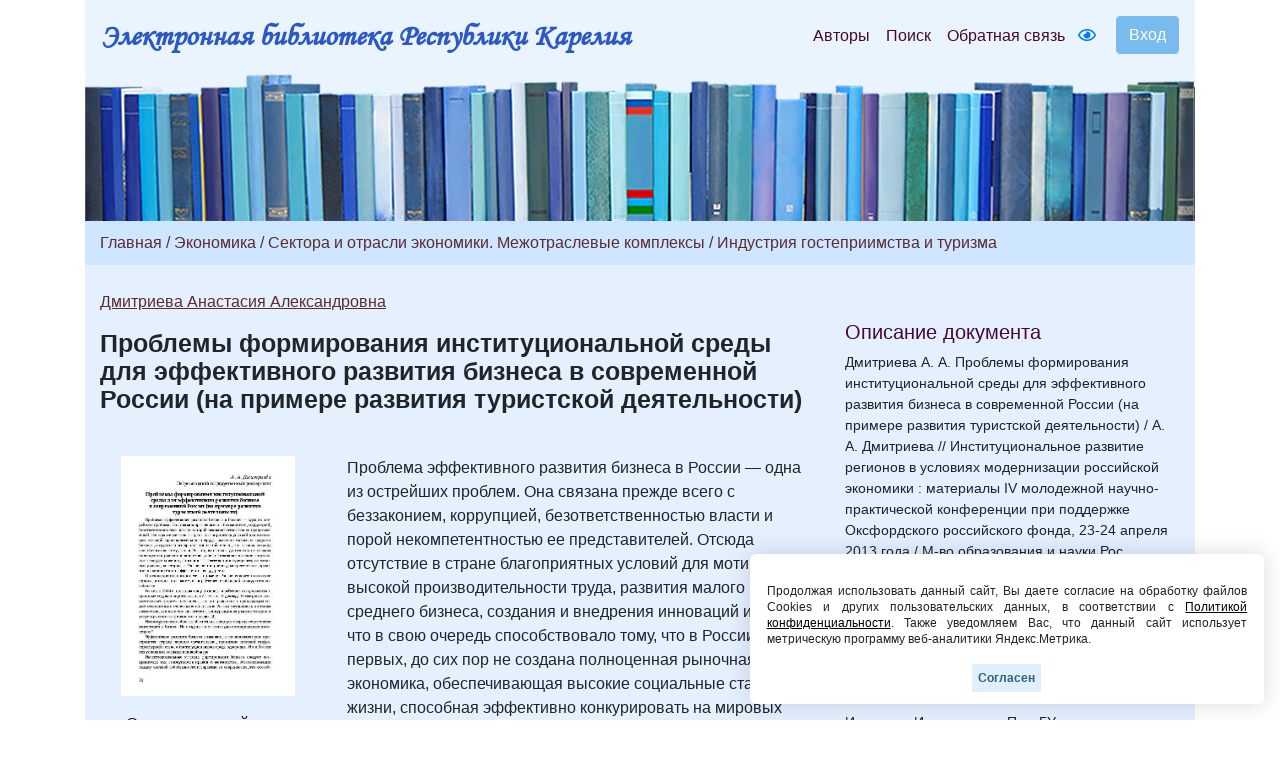

--- FILE ---
content_type: text/html; charset=UTF-8
request_url: https://elibrary.petrsu.ru/books/bookview?id=33205
body_size: 40073
content:
    <!DOCTYPE html>
    <html lang="ru-RU" class="h-100">
    <head>
        <link rel="shortcut icon" href="/img/favicon.ico?v=2" type="image/x-icon" />
        <meta charset="UTF-8">
        <meta name="viewport" content="width=device-width, initial-scale=1, shrink-to-fit=no">
                <title>Проблемы формирования институциональной среды для эффективного развития бизнеса в современной России (на примере развития туристской деятельности)  :: Электронная библиотека РК</title>
        <meta name="csrf-param" content="_csrf-frontend">
<meta name="csrf-token" content="aN1-L0b196OC1lNTLRzqg7i1XVmPx6p5nw9kQUPlGDEusxFWJYCP-9SuASVLaZ7RzcxwC-yT5wn3dwV5J9RtUg==">

<link href="/assets/27535d64/css/bootstrap.css" rel="stylesheet">
<link href="/css/site.min.css?v=39" rel="stylesheet">
<link href="/js/wow_book/wow_book.css" rel="stylesheet">
<script src="https://use.fontawesome.com/releases/v5.15.1/js/all.js" defer crossorigin="anonymous"></script>        <meta charset="utf-8">
    </head>

    <body class="d-flex flex-column h-100">
    
        <div class="b-example-divider"></div>
            <header>
                <div class="container">
                    <nav class="navbar navbar-expand-lg navbar-light" style="background-color: #eaf4fe;">
                        <div class="d-none d-md-block">
                            <b> <a class="navbar-brand label-elib-head" href="/"> <span class="header-elib-color">Электронная библиотека Республики Карелия</span></a></b>
                        </div>
                        <div class="d-block d-md-none nav-height">
                           <b><a class="navbar-brand label-elib" href="/"><span class="header-elib-color">Электронная библиотека<br> Республики Карелия</span></a></b>
                        </div>
                        <div class="d-lg-none nav-height tools">
                            <a href="/special/" title="Версия для слабовидящих" style="text-decoration: none"><i class="fa-1x far fa-eye"></i> </a>                        </div>
                        <button class="navbar-toggler"
                                type="button"
                                data-toggle="collapse"
                                data-target="#navbarNav"
                                aria-controls="navbarNav"
                                aria-expanded="false"
                                aria-label="Toggle navigation">
                            <span class="navbar-toggler-icon"></span>
                        </button>
                        <div class="collapse navbar-collapse" id="navbarNav">
                            <ul class="navbar-nav ml-auto">

                                <li class="nav-item">
                                    <a class="nav-link" style="color:#470736" href="/authors">Авторы</a>
                                </li>
                                <li class="nav-item">
                                    <a class="nav-link" style="color:#470736" href="/search">Поиск</a>
                                </li>
                                <li class="nav-item d-lg-none d-xl-block">
                                    <a class="nav-link" style="color:#470736" href="/feedback">Обратная связь</a>
                                </li>
                                <div class="d-none d-lg-block tools">
                                    <li class="nav-item" style="padding-top: 8px; padding-right: 5px; padding-left: 5px;">
                                        <a href="/special/" title="Версия для слабовидящих" style="text-decoration: none"><i class="fa-1x far fa-eye"></i> </a>                                    </li>
                                </div>
                                <div class="btn-group btn-group-login" role="group">
                                                                            <a href="/login">
                                            <button id="btnGroupDrop1" type="button" class="btn btn-login-dr"  aria-haspopup="true" >
                                                Вход
                                            </button>
                                        </a>
                                                                    </div>
                            </ul>
                        </div>
                    </nav>

                    <div class="d-none d-xl-block" style="text-align: center;">
                        <div class="container" style="background-image: url('/img/tit9.jpg'); padding-top:150px;">
                        </div>
                    </div>

                    <div class="d-block d-sm-block d-md-block d-xl-none" style="text-align: center;">
                        <div class="container" style="background-image: url('/img/tit9.jpg'); padding-top:150px;">
                        </div>
                    </div>
                    
                </div>
            </header>

            <main role="main">
                <div class="site-index">
    <div class="body-content">
        <div class="container">
            <div class="breadcrumbs breadcrumbs-color" style="padding-top: 10px;padding-bottom: 10px;">
                <div class="container">
                                                                                                                                                                <a href="/site/index" class="color-link">Главная</a><span
                                        class="color-link" > / </span>
                                    <a href="/books/bbk/11" class="color-link">Экономика</a>
                                                                                                                                
                            
                            
                            
                            
                                                                                
                                                            <span class="color-link">/ </span><a
                                    href="/books/bbk/314" class="color-link">Сектора и отрасли экономики. Межотраслевые комплексы</a>
                            
                            
                            
                            
                                                                                
                            
                                                            <span class="color-link">/ </span><a
                                    href="/books/bbk/889" class="color-link" >Индустрия гостеприимства и туризма</a>
                            
                            
                            
                                                                                        </div>
            </div>

            <div class="container body">
                <div class="row " style="padding-top: 25px; padding-bottom: 25px;">
                    <div class="col-xs-12 col-sm-12 col-md-8">
                                                                                                                        
                                                                                                                                                                                                                                    
                                                                                    <p style="margin-block-end: 0; margin-bottom: 0;"><a class="color-link" href="/authors/19735" style="text-decoration: underline;">Дмитриева Анастасия Александровна</a></p>
                                                    
                        <p style = "margin-top: 17px;"><b class="name-book" style="line-height:1">Проблемы формирования институциональной среды для эффективного развития бизнеса в современной России (на примере развития туристской деятельности) </b></p>
                                                <p style="font-size:15px"></p>
                        
                        

    

    <div class="row " style="padding-top: 25px; padding-bottom: 25px;">
        <div class="col-xs-12 col-sm-12 col-md-12 col-lg-4" style="text-align: center">
                                                <a href="/login"><img src="/files/obl/33205.jpg" class="img-rounded" height="240"></a>
                            
            <p></p>
            <div class="d-none d-lg-block">
                                    <p><a href="/login" class="color-link-book">Открыть полный текст</a></p>
                            </div>
            <div class="d-lg-none">
                                    <a class="color-link-book" href="/login">Открыть полный текст</a>                            </div>
        </div>
        <div class="col-xs-12 col-sm-12 col-md-12 col-lg-8">
            <p>Проблема эффективного развития бизнеса в России &mdash; одна из острейших проблем. Она связана прежде всего с беззаконием, коррупцией, безответственностью власти и порой некомпетентностью ее представителей. Отсюда отсутствие в стране благоприятных условий для мотивации высокой производительности труда, развития малого и среднего бизнеса, создания и внедрения инноваций и т. д., что в свою очередь способствовало тому, что в России, во-первых, до сих пор не создана полноценная рыночная экономика, обеспечивающая высокие социальные стандарты жизни, способная эффективно конкурировать на мировых рынках; во-вторых, в России не построено демократическое, правовое, а следовательно, эффективное государство.</p>                                </div>
    </div>

<div class="container">
    </div>

                                                    <p><b>Сборник</b></p>
                            <div class="container">
                                <p><a class="color-link" href="/books/33195" target="_blank">Институциональное развитие регионов в условиях модернизации российской экономики</a></p>
                            </div>
                        
                            <p><b>Все статьи сборника:</b></p>
                
            <div class="container">
            <ul>
                                                    
                                                                                                                                                                                                    <li><p>
                                                            <a class="color-link" href="/authors/19727">Алеханова Екатерина Игоревна</a><br>
                                                                                    <a class="color-link" href="/books/33196" target="_blank">Современное состояние секьюритизации ипотечных активов в Российской Федерации</a>                        </p>
                    </li>
                                    
                                                                                                                                                                                                    <li><p>
                                                            <a class="color-link" href="/authors/19728">Антипова Анна Сергеевна</a><br>
                                                                                    <a class="color-link" href="/books/33197" target="_blank">Инвестиции как условие экономического роста регионов</a>                        </p>
                    </li>
                                    
                                                                                                                                                                                                    <li><p>
                                                            <a class="color-link" href="/authors/19729">Базанова Елена Александровна</a><br>
                                                                                    <a class="color-link" href="/books/33198" target="_blank">Влияние оффшорных схем организации бизнеса на результаты экономического развития страны</a>                        </p>
                    </li>
                                    
                                                                                                                                                                                                    <li><p>
                                                            <a class="color-link" href="/authors/19730">Волк Диана Олеговна</a><br>
                                                                                    <a class="color-link" href="/books/33199" target="_blank">Региональный бюджет как инструмент экономического развития субъекта Российской Федерации</a>                        </p>
                    </li>
                                    
                                                                                                                                                                                                    <li><p>
                                                            <a class="color-link" href="/authors/19731">Вайник Анна Владимировна</a><br>
                                                                                    <a class="color-link" href="/books/33200" target="_blank">Анализ специфики привлечения средств клиентов коммерческими банками в Республике Карелия</a>                        </p>
                    </li>
                                    
                                                                                                                                                                                                                                                                                                                    <li><p>
                                                            <a class="color-link" href="/authors/11343">Волова Юлия Александровна</a>, <a class="color-link" href="/authors/11342">Падисов Сергей Геннадьевич</a><br>
                                                                                    <a class="color-link" href="/books/33201" target="_blank">Оценка межрегиональной экономической дифференциации на Севере</a>                        </p>
                    </li>
                                    
                                                                                                                                                                                                    <li><p>
                                                            <a class="color-link" href="/authors/19732">Гайдук Валентина Валерьевна</a><br>
                                                                                    <a class="color-link" href="/books/33202" target="_blank">Оценка конкурентоспособности деятельности коммерческого банка и разработка стратегии как способ повышения ее эффективности</a>                        </p>
                    </li>
                                    
                                                                                                                                                                                                    <li><p>
                                                            <a class="color-link" href="/authors/19733">Гаращук Анастасия Анатольевна</a><br>
                                                                                    <a class="color-link" href="/books/33203" target="_blank">Политика управления государственным долгом субъекта РФ в современных условиях на примере Республики Карелия</a>                        </p>
                    </li>
                                    
                                                                                                                                                                                                    <li><p>
                                                            <a class="color-link" href="/authors/19734">Голубева Мария Витальевна</a><br>
                                                                                    <a class="color-link" href="/books/33204" target="_blank">Анализ кредитоспособности заемщика</a>                        </p>
                    </li>
                                    
                                                                                                                                                                                                    <li><p>
                                                            <a class="color-link" href="/authors/19735">Дмитриева Анастасия Александровна</a><br>
                                                                                    <a class="color-link" href="/books/33205" target="_blank">Проблемы формирования институциональной среды для эффективного развития бизнеса в современной России (на примере развития туристской деятельности) </a>                        </p>
                    </li>
                                    
                                                                                                                                                                                                    <li><p>
                                                            <a class="color-link" href="/authors/19747">Долганина Виктория Сергеевна</a><br>
                                                                                    <a class="color-link" href="/books/33215" target="_blank">Система адаптации торгового персонала организации в регионах: проблемы построения и преимущества применения на примере ООО «Объединенная табачная компания»</a>                        </p>
                    </li>
                                    
                                                                                                                                                                                                    <li><p>
                                                            <a class="color-link" href="/authors/19748">Колесникова Елена Александровна</a><br>
                                                                                    <a class="color-link" href="/books/33216" target="_blank">Либерализация экономики как институт развития регионов: теоретический аспект</a>                        </p>
                    </li>
                                    
                                                                                                                                                                                                    <li><p>
                                                            <a class="color-link" href="/authors/11366">Кулагин Олег Игоревич</a><br>
                                                                                    <a class="color-link" href="/books/33218" target="_blank">Деформация института социально-трудовых отношений в лесной промышленности Карельской АССР во второй половине 1960-х гг. как QWERTY-эффект в развитии региональной экономики</a>                        </p>
                    </li>
                                    
                                                                                                                                                                                                    <li><p>
                                                            <a class="color-link" href="/authors/19749">Кургузова Алина Алексеевна</a><br>
                                                                                    <a class="color-link" href="/books/33219" target="_blank">Ипотечное жилищное кредитование: проблемы и перспективы</a>                        </p>
                    </li>
                                    
                                                                                                                                                                                                    <li><p>
                                                            <a class="color-link" href="/authors/3861">Левкин Николай Владимирович</a><br>
                                                                                    <a class="color-link" href="/books/33220" target="_blank">Инвестиционный климат и офшорная экономика</a>                        </p>
                    </li>
                                    
                                                                                                                                                                                                    <li><p>
                                                            <a class="color-link" href="/authors/13505">Михель Егор Александрович</a><br>
                                                                                    <a class="color-link" href="/books/33221" target="_blank">Типология демографического развития муниципальных образований Республики Карелия</a>                        </p>
                    </li>
                                    
                                                                                                                                                                                                    <li><p>
                                                            <a class="color-link" href="/authors/15709">Мордвинцев Максим Александрович</a><br>
                                                                                    <a class="color-link" href="/books/33222" target="_blank">Сравнительный анализ роли институциональных факторов формирования благоприятного инвестиционного климата в странах с транзитивной экономикой и с развивающейся экономикой</a>                        </p>
                    </li>
                                    
                                                                                                                                                                                                    <li><p>
                                                            <a class="color-link" href="/authors/15711">Мяхрюшин Иван Александрович</a><br>
                                                                                    <a class="color-link" href="/books/33223" target="_blank">Институциональные проблемы развития лесопромышленного комплекса Республики Карелия в условиях реформирования отрасли</a>                        </p>
                    </li>
                                    
                                                                                                                                                                                                    <li><p>
                                                            <a class="color-link" href="/authors/19767">Радзиковская Елизавета Александровна</a><br>
                                                                                    <a class="color-link" href="/books/33224" target="_blank">Роль государства в развитии малого и среднего предпринимательства на примере Республики Карелия</a>                        </p>
                    </li>
                                    
                                                                                                                                                                                                    <li><p>
                                                            <a class="color-link" href="/authors/19787">Савельева Ольга Владиславовна</a><br>
                                                                                    <a class="color-link" href="/books/33225" target="_blank">Институциональная среда малого предпринимательства в Мурманской области</a>                        </p>
                    </li>
                                    
                                                                                                                                                                                                    <li><p>
                                                            <a class="color-link" href="/authors/19807">Смольянинова Юлия Константиновна</a><br>
                                                                                    <a class="color-link" href="/books/33226" target="_blank">Административно-правовое регулирование государственного управления в условиях модернизации Российской экономики</a>                        </p>
                    </li>
                                    
                                                                                                                                                                                                    <li><p>
                                                            <a class="color-link" href="/authors/12179">Терещенко Дмитрий Сергеевич</a><br>
                                                                                    <a class="color-link" href="/books/33227" target="_blank">Институциональные факторы экономического роста в странах транзитивного типа</a>                        </p>
                    </li>
                                    
                                                                                                                                                                                                    <li><p>
                                                            <a class="color-link" href="/authors/19827">Трофимова Мария Сергеевна</a><br>
                                                                                    <a class="color-link" href="/books/33228" target="_blank">Паевые инвестиционные фонды и их перспективы в РФ</a>                        </p>
                    </li>
                                    
                                                                                                                                                                                                    <li><p>
                                                            <a class="color-link" href="/authors/19828">Хитров Сергей Юрьевич</a><br>
                                                                                    <a class="color-link" href="/books/33229" target="_blank">Проблемы формирования ресурсной базы коммерческих банков</a>                        </p>
                    </li>
                                    
                                                                                                                                                                                                    <li><p>
                                                            <a class="color-link" href="/authors/19829">Янкин Андрей</a><br>
                                                                                    <a class="color-link" href="/books/33230" target="_blank">Мотивы сделок по слиянию и поглощению</a>                        </p>
                    </li>
                            </ul>
        </div>
    
                        <br>
                        <div class="container">
                                                            <p><b><i class="fa-1x far fa-edit"></i>                                         Только зарегистрированные пользователи могут читать полные тексты и оставлять комментарии. Пожалуйста, <a class="color-link" href="/login">зарегистрируйтесь</a>.</b></p>
                                                    </div>
                    </div>
                    <br>

                    <div class="col-xs-12 col-sm-12 col-md-4"
                         style="padding-right:20px;padding-top: 30px; padding-left: 20px;">
                        <h5 style="color:#470736;">Описание документа</h5>
                                                                                                                <div style='font-size:14px; overflow-wrap: anywhere;'>Дмитриева А. А. Проблемы формирования институциональной среды для эффективного развития бизнеса в современной России (на примере развития туристской деятельности) / А. А. Дмитриева // Институциональное развитие регионов в условиях модернизации российской экономики : материалы IV молодежной научно-практической конференции при поддержке Оксфордского российского фонда, 23-24 апреля 2013 года / М-во образования и науки Рос. Федерации, Федер. гос. бюджет. образоват. учреждение проф. образования Петрозав. гос. ун-т. — Петрозаводск : Изд-во ПетрГУ, 2013. — С. 32—36. — URL: http://elibrary.petrsu.ru/books/33205 (дата обращения: 30.01.2026)</div><br>
                                                    
                        
                                                    <div style='font-size:14px;'>Издатель: Издательство ПетрГУ</div><br>
                        
                                                    <div style='font-size:14px;'>Copyright: Петрозаводский государственный университет</div><br>
                        
                                                                                    <div style='font-size:14px;'>Место издания: Петрозаводск</div><br>
                            
                                                            <div style='font-size:14px;'>Год издания: 2013</div><br>
                                                    
                                                    <div style='font-size:14px;'><a class="color-link" href="/dc/33205" style="text-decoration: underline;">Описание Dublin Core</a></div>
                            <br>
                        
                                                    <div style='font-size:14px;'><a class="color-link" href="/moodle/33205" style="text-decoration: underline;">URL для Moodle ПетрГУ</a></div>
                            <br>
                        
                        <br><br>
                                            </div>
                </div>
            </div>
        </div>
    </div>
</div>

            </main>
            <div class="container">
                <footer class="row row-cols-3 py-0 my-0 mr-0 ml-0 directory">
                    <div class="col-12" style="line-height: 13px;">
                        <p class="text-center pt-3">
                            <span style="font-size: 14px;" >
                                <a class="pr-2 color-link" href="/authors">Авторы</a>
                                <a class="pr-2 color-link" href="/search">Поиск</a>
                                <a class="pr-2 color-link" href="/feedback">Обратная связь</a>
                                <a class="pr-2 color-link" href="/about">О проекте</a>
                                <a class="pr-2 color-link" href="/agreement">Пользовательское соглашение</a>
                            </span>
                        </p>
                        <p class="text-center">
                            <span style="font-size: 14px;">Ресурсы предоставляют:
                                <a class="color-link" href="https://petrsu.ru" target="_blank">Петрозаводский государственный университет (1998-2026)</a>,
                                <a class="color-link" href="http://library.karelia.ru" target="_blank">Национальная библиотека Республики Карелия (1998-2026)</a><br>
                               <!-- <a class="color-link" href="http://ethnomap.karelia.ru" target="_blank">"Фольклорно-литературное наследие Русского Севера"</a>-->
                            </span>
                        </p>
                        <p class="text-center">
                            <span style="font-size: 14px;">
                                Электронная библиотека Республики Карелия &copy; 1998-2026                            </span>
                        </p>
                        <p class="text-center">
                            <span style="font-size: 14px;">
                                Программно-техническое сопровождение: <a class="color-link" target="_blank" href="https://petrsu.ru">Петрозаводский государственный университет</a>
                            </span>
                        </p>
                        <p class="text-center">
                            <span style="font-size: 14px;">
                                <a class="color-link" target="_blank" href="https://petrsu.ru/page/aggr/politika-konfidentsialnosti">Политика конфиденциальности</a>
                            </span>
                        </p>
                    </div>
                    <div class="fixed-cookie">
                        <div id="cookiePopup" class="hideAgree">
                            <p>
                                Продолжая использовать данный сайт, Вы даете согласие на обработку файлов Cookies и других пользовательских данных,
                                в соответствии с <a target="_blank" href="https://petrsu.ru/legal">Политикой конфиденциальности</a>. Также уведомляем Вас,
                                что данный сайт использует метрическую программу веб-аналитики Яндекс.Метрика.
                            </p>
                            <button id="acceptCookie">Согласен</button>
                        </div>
                    </div>
                </footer>
            </div>
            <script src="/assets/1508a405/jquery.js"></script>
<script src="/assets/8e22357d/yii.js"></script>
<script src="/assets/27535d64/js/bootstrap.bundle.js"></script>
<script src="/js/audiojs-master/audiojs/audio.js"></script>
<script src="/js/wow_book/pdf.combined.min.js"></script>
<script src="/js/wow_book/wow_book.min.js"></script>
<script src="/js/site.js?v=2"></script>
<script>jQuery(function ($) {
$(document).ready(function(){
            audiojs.events.ready(function() {
                var as = audiojs.createAll();
            });
            $("#authors_dr").click(function () {
                $("#authors_dr").hide();
                $("#authors_list_two").show();
            });
    });
});</script>        <!-- Yandex.Metrika counter -->
        <script type="text/javascript" >
            (function(m,e,t,r,i,k,a){m[i]=m[i]||function(){(m[i].a=m[i].a||[]).push(arguments)};
                m[i].l=1*new Date();
                for (var j = 0; j < document.scripts.length; j++) {if (document.scripts[j].src === r) { return; }}
                k=e.createElement(t),a=e.getElementsByTagName(t)[0],k.async=1,k.src=r,a.parentNode.insertBefore(k,a)})
            (window, document, "script", "https://mc.yandex.ru/metrika/tag.js", "ym");

            ym(38071365, "init", {
                clickmap:true,
                trackLinks:true,
                accurateTrackBounce:true,
                webvisor:true
            });
        </script>
        <noscript><div><img src="https://mc.yandex.ru/watch/38071365" style="position:absolute; left:-9999px;" alt="" /></div></noscript>
        <!-- /Yandex.Metrika counter -->
    </body>
    </html>
